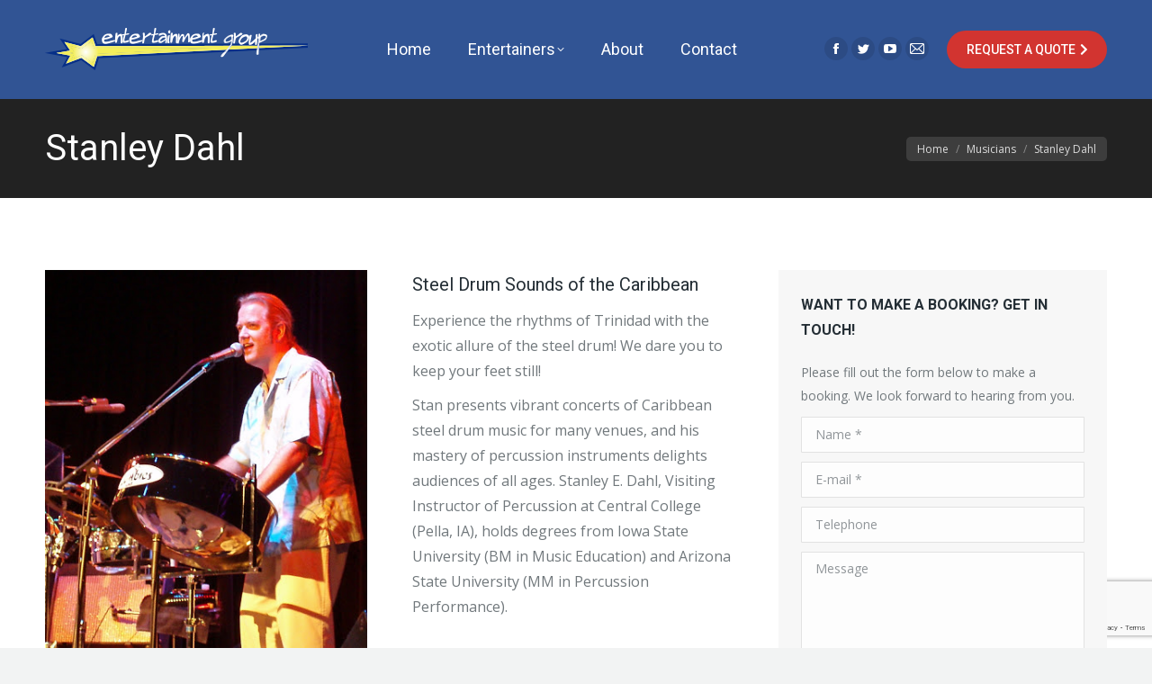

--- FILE ---
content_type: text/html; charset=utf-8
request_url: https://www.google.com/recaptcha/api2/anchor?ar=1&k=6LcDxRAcAAAAAD7ptIgnZEsFlm-Jl6YXd-GTBpJI&co=aHR0cHM6Ly9lbnRlcnRhaW5tZW50Z3JvdXBjb21lZHkuY29tOjQ0Mw..&hl=en&v=N67nZn4AqZkNcbeMu4prBgzg&size=invisible&anchor-ms=20000&execute-ms=30000&cb=5j8z4bsca3ke
body_size: 48793
content:
<!DOCTYPE HTML><html dir="ltr" lang="en"><head><meta http-equiv="Content-Type" content="text/html; charset=UTF-8">
<meta http-equiv="X-UA-Compatible" content="IE=edge">
<title>reCAPTCHA</title>
<style type="text/css">
/* cyrillic-ext */
@font-face {
  font-family: 'Roboto';
  font-style: normal;
  font-weight: 400;
  font-stretch: 100%;
  src: url(//fonts.gstatic.com/s/roboto/v48/KFO7CnqEu92Fr1ME7kSn66aGLdTylUAMa3GUBHMdazTgWw.woff2) format('woff2');
  unicode-range: U+0460-052F, U+1C80-1C8A, U+20B4, U+2DE0-2DFF, U+A640-A69F, U+FE2E-FE2F;
}
/* cyrillic */
@font-face {
  font-family: 'Roboto';
  font-style: normal;
  font-weight: 400;
  font-stretch: 100%;
  src: url(//fonts.gstatic.com/s/roboto/v48/KFO7CnqEu92Fr1ME7kSn66aGLdTylUAMa3iUBHMdazTgWw.woff2) format('woff2');
  unicode-range: U+0301, U+0400-045F, U+0490-0491, U+04B0-04B1, U+2116;
}
/* greek-ext */
@font-face {
  font-family: 'Roboto';
  font-style: normal;
  font-weight: 400;
  font-stretch: 100%;
  src: url(//fonts.gstatic.com/s/roboto/v48/KFO7CnqEu92Fr1ME7kSn66aGLdTylUAMa3CUBHMdazTgWw.woff2) format('woff2');
  unicode-range: U+1F00-1FFF;
}
/* greek */
@font-face {
  font-family: 'Roboto';
  font-style: normal;
  font-weight: 400;
  font-stretch: 100%;
  src: url(//fonts.gstatic.com/s/roboto/v48/KFO7CnqEu92Fr1ME7kSn66aGLdTylUAMa3-UBHMdazTgWw.woff2) format('woff2');
  unicode-range: U+0370-0377, U+037A-037F, U+0384-038A, U+038C, U+038E-03A1, U+03A3-03FF;
}
/* math */
@font-face {
  font-family: 'Roboto';
  font-style: normal;
  font-weight: 400;
  font-stretch: 100%;
  src: url(//fonts.gstatic.com/s/roboto/v48/KFO7CnqEu92Fr1ME7kSn66aGLdTylUAMawCUBHMdazTgWw.woff2) format('woff2');
  unicode-range: U+0302-0303, U+0305, U+0307-0308, U+0310, U+0312, U+0315, U+031A, U+0326-0327, U+032C, U+032F-0330, U+0332-0333, U+0338, U+033A, U+0346, U+034D, U+0391-03A1, U+03A3-03A9, U+03B1-03C9, U+03D1, U+03D5-03D6, U+03F0-03F1, U+03F4-03F5, U+2016-2017, U+2034-2038, U+203C, U+2040, U+2043, U+2047, U+2050, U+2057, U+205F, U+2070-2071, U+2074-208E, U+2090-209C, U+20D0-20DC, U+20E1, U+20E5-20EF, U+2100-2112, U+2114-2115, U+2117-2121, U+2123-214F, U+2190, U+2192, U+2194-21AE, U+21B0-21E5, U+21F1-21F2, U+21F4-2211, U+2213-2214, U+2216-22FF, U+2308-230B, U+2310, U+2319, U+231C-2321, U+2336-237A, U+237C, U+2395, U+239B-23B7, U+23D0, U+23DC-23E1, U+2474-2475, U+25AF, U+25B3, U+25B7, U+25BD, U+25C1, U+25CA, U+25CC, U+25FB, U+266D-266F, U+27C0-27FF, U+2900-2AFF, U+2B0E-2B11, U+2B30-2B4C, U+2BFE, U+3030, U+FF5B, U+FF5D, U+1D400-1D7FF, U+1EE00-1EEFF;
}
/* symbols */
@font-face {
  font-family: 'Roboto';
  font-style: normal;
  font-weight: 400;
  font-stretch: 100%;
  src: url(//fonts.gstatic.com/s/roboto/v48/KFO7CnqEu92Fr1ME7kSn66aGLdTylUAMaxKUBHMdazTgWw.woff2) format('woff2');
  unicode-range: U+0001-000C, U+000E-001F, U+007F-009F, U+20DD-20E0, U+20E2-20E4, U+2150-218F, U+2190, U+2192, U+2194-2199, U+21AF, U+21E6-21F0, U+21F3, U+2218-2219, U+2299, U+22C4-22C6, U+2300-243F, U+2440-244A, U+2460-24FF, U+25A0-27BF, U+2800-28FF, U+2921-2922, U+2981, U+29BF, U+29EB, U+2B00-2BFF, U+4DC0-4DFF, U+FFF9-FFFB, U+10140-1018E, U+10190-1019C, U+101A0, U+101D0-101FD, U+102E0-102FB, U+10E60-10E7E, U+1D2C0-1D2D3, U+1D2E0-1D37F, U+1F000-1F0FF, U+1F100-1F1AD, U+1F1E6-1F1FF, U+1F30D-1F30F, U+1F315, U+1F31C, U+1F31E, U+1F320-1F32C, U+1F336, U+1F378, U+1F37D, U+1F382, U+1F393-1F39F, U+1F3A7-1F3A8, U+1F3AC-1F3AF, U+1F3C2, U+1F3C4-1F3C6, U+1F3CA-1F3CE, U+1F3D4-1F3E0, U+1F3ED, U+1F3F1-1F3F3, U+1F3F5-1F3F7, U+1F408, U+1F415, U+1F41F, U+1F426, U+1F43F, U+1F441-1F442, U+1F444, U+1F446-1F449, U+1F44C-1F44E, U+1F453, U+1F46A, U+1F47D, U+1F4A3, U+1F4B0, U+1F4B3, U+1F4B9, U+1F4BB, U+1F4BF, U+1F4C8-1F4CB, U+1F4D6, U+1F4DA, U+1F4DF, U+1F4E3-1F4E6, U+1F4EA-1F4ED, U+1F4F7, U+1F4F9-1F4FB, U+1F4FD-1F4FE, U+1F503, U+1F507-1F50B, U+1F50D, U+1F512-1F513, U+1F53E-1F54A, U+1F54F-1F5FA, U+1F610, U+1F650-1F67F, U+1F687, U+1F68D, U+1F691, U+1F694, U+1F698, U+1F6AD, U+1F6B2, U+1F6B9-1F6BA, U+1F6BC, U+1F6C6-1F6CF, U+1F6D3-1F6D7, U+1F6E0-1F6EA, U+1F6F0-1F6F3, U+1F6F7-1F6FC, U+1F700-1F7FF, U+1F800-1F80B, U+1F810-1F847, U+1F850-1F859, U+1F860-1F887, U+1F890-1F8AD, U+1F8B0-1F8BB, U+1F8C0-1F8C1, U+1F900-1F90B, U+1F93B, U+1F946, U+1F984, U+1F996, U+1F9E9, U+1FA00-1FA6F, U+1FA70-1FA7C, U+1FA80-1FA89, U+1FA8F-1FAC6, U+1FACE-1FADC, U+1FADF-1FAE9, U+1FAF0-1FAF8, U+1FB00-1FBFF;
}
/* vietnamese */
@font-face {
  font-family: 'Roboto';
  font-style: normal;
  font-weight: 400;
  font-stretch: 100%;
  src: url(//fonts.gstatic.com/s/roboto/v48/KFO7CnqEu92Fr1ME7kSn66aGLdTylUAMa3OUBHMdazTgWw.woff2) format('woff2');
  unicode-range: U+0102-0103, U+0110-0111, U+0128-0129, U+0168-0169, U+01A0-01A1, U+01AF-01B0, U+0300-0301, U+0303-0304, U+0308-0309, U+0323, U+0329, U+1EA0-1EF9, U+20AB;
}
/* latin-ext */
@font-face {
  font-family: 'Roboto';
  font-style: normal;
  font-weight: 400;
  font-stretch: 100%;
  src: url(//fonts.gstatic.com/s/roboto/v48/KFO7CnqEu92Fr1ME7kSn66aGLdTylUAMa3KUBHMdazTgWw.woff2) format('woff2');
  unicode-range: U+0100-02BA, U+02BD-02C5, U+02C7-02CC, U+02CE-02D7, U+02DD-02FF, U+0304, U+0308, U+0329, U+1D00-1DBF, U+1E00-1E9F, U+1EF2-1EFF, U+2020, U+20A0-20AB, U+20AD-20C0, U+2113, U+2C60-2C7F, U+A720-A7FF;
}
/* latin */
@font-face {
  font-family: 'Roboto';
  font-style: normal;
  font-weight: 400;
  font-stretch: 100%;
  src: url(//fonts.gstatic.com/s/roboto/v48/KFO7CnqEu92Fr1ME7kSn66aGLdTylUAMa3yUBHMdazQ.woff2) format('woff2');
  unicode-range: U+0000-00FF, U+0131, U+0152-0153, U+02BB-02BC, U+02C6, U+02DA, U+02DC, U+0304, U+0308, U+0329, U+2000-206F, U+20AC, U+2122, U+2191, U+2193, U+2212, U+2215, U+FEFF, U+FFFD;
}
/* cyrillic-ext */
@font-face {
  font-family: 'Roboto';
  font-style: normal;
  font-weight: 500;
  font-stretch: 100%;
  src: url(//fonts.gstatic.com/s/roboto/v48/KFO7CnqEu92Fr1ME7kSn66aGLdTylUAMa3GUBHMdazTgWw.woff2) format('woff2');
  unicode-range: U+0460-052F, U+1C80-1C8A, U+20B4, U+2DE0-2DFF, U+A640-A69F, U+FE2E-FE2F;
}
/* cyrillic */
@font-face {
  font-family: 'Roboto';
  font-style: normal;
  font-weight: 500;
  font-stretch: 100%;
  src: url(//fonts.gstatic.com/s/roboto/v48/KFO7CnqEu92Fr1ME7kSn66aGLdTylUAMa3iUBHMdazTgWw.woff2) format('woff2');
  unicode-range: U+0301, U+0400-045F, U+0490-0491, U+04B0-04B1, U+2116;
}
/* greek-ext */
@font-face {
  font-family: 'Roboto';
  font-style: normal;
  font-weight: 500;
  font-stretch: 100%;
  src: url(//fonts.gstatic.com/s/roboto/v48/KFO7CnqEu92Fr1ME7kSn66aGLdTylUAMa3CUBHMdazTgWw.woff2) format('woff2');
  unicode-range: U+1F00-1FFF;
}
/* greek */
@font-face {
  font-family: 'Roboto';
  font-style: normal;
  font-weight: 500;
  font-stretch: 100%;
  src: url(//fonts.gstatic.com/s/roboto/v48/KFO7CnqEu92Fr1ME7kSn66aGLdTylUAMa3-UBHMdazTgWw.woff2) format('woff2');
  unicode-range: U+0370-0377, U+037A-037F, U+0384-038A, U+038C, U+038E-03A1, U+03A3-03FF;
}
/* math */
@font-face {
  font-family: 'Roboto';
  font-style: normal;
  font-weight: 500;
  font-stretch: 100%;
  src: url(//fonts.gstatic.com/s/roboto/v48/KFO7CnqEu92Fr1ME7kSn66aGLdTylUAMawCUBHMdazTgWw.woff2) format('woff2');
  unicode-range: U+0302-0303, U+0305, U+0307-0308, U+0310, U+0312, U+0315, U+031A, U+0326-0327, U+032C, U+032F-0330, U+0332-0333, U+0338, U+033A, U+0346, U+034D, U+0391-03A1, U+03A3-03A9, U+03B1-03C9, U+03D1, U+03D5-03D6, U+03F0-03F1, U+03F4-03F5, U+2016-2017, U+2034-2038, U+203C, U+2040, U+2043, U+2047, U+2050, U+2057, U+205F, U+2070-2071, U+2074-208E, U+2090-209C, U+20D0-20DC, U+20E1, U+20E5-20EF, U+2100-2112, U+2114-2115, U+2117-2121, U+2123-214F, U+2190, U+2192, U+2194-21AE, U+21B0-21E5, U+21F1-21F2, U+21F4-2211, U+2213-2214, U+2216-22FF, U+2308-230B, U+2310, U+2319, U+231C-2321, U+2336-237A, U+237C, U+2395, U+239B-23B7, U+23D0, U+23DC-23E1, U+2474-2475, U+25AF, U+25B3, U+25B7, U+25BD, U+25C1, U+25CA, U+25CC, U+25FB, U+266D-266F, U+27C0-27FF, U+2900-2AFF, U+2B0E-2B11, U+2B30-2B4C, U+2BFE, U+3030, U+FF5B, U+FF5D, U+1D400-1D7FF, U+1EE00-1EEFF;
}
/* symbols */
@font-face {
  font-family: 'Roboto';
  font-style: normal;
  font-weight: 500;
  font-stretch: 100%;
  src: url(//fonts.gstatic.com/s/roboto/v48/KFO7CnqEu92Fr1ME7kSn66aGLdTylUAMaxKUBHMdazTgWw.woff2) format('woff2');
  unicode-range: U+0001-000C, U+000E-001F, U+007F-009F, U+20DD-20E0, U+20E2-20E4, U+2150-218F, U+2190, U+2192, U+2194-2199, U+21AF, U+21E6-21F0, U+21F3, U+2218-2219, U+2299, U+22C4-22C6, U+2300-243F, U+2440-244A, U+2460-24FF, U+25A0-27BF, U+2800-28FF, U+2921-2922, U+2981, U+29BF, U+29EB, U+2B00-2BFF, U+4DC0-4DFF, U+FFF9-FFFB, U+10140-1018E, U+10190-1019C, U+101A0, U+101D0-101FD, U+102E0-102FB, U+10E60-10E7E, U+1D2C0-1D2D3, U+1D2E0-1D37F, U+1F000-1F0FF, U+1F100-1F1AD, U+1F1E6-1F1FF, U+1F30D-1F30F, U+1F315, U+1F31C, U+1F31E, U+1F320-1F32C, U+1F336, U+1F378, U+1F37D, U+1F382, U+1F393-1F39F, U+1F3A7-1F3A8, U+1F3AC-1F3AF, U+1F3C2, U+1F3C4-1F3C6, U+1F3CA-1F3CE, U+1F3D4-1F3E0, U+1F3ED, U+1F3F1-1F3F3, U+1F3F5-1F3F7, U+1F408, U+1F415, U+1F41F, U+1F426, U+1F43F, U+1F441-1F442, U+1F444, U+1F446-1F449, U+1F44C-1F44E, U+1F453, U+1F46A, U+1F47D, U+1F4A3, U+1F4B0, U+1F4B3, U+1F4B9, U+1F4BB, U+1F4BF, U+1F4C8-1F4CB, U+1F4D6, U+1F4DA, U+1F4DF, U+1F4E3-1F4E6, U+1F4EA-1F4ED, U+1F4F7, U+1F4F9-1F4FB, U+1F4FD-1F4FE, U+1F503, U+1F507-1F50B, U+1F50D, U+1F512-1F513, U+1F53E-1F54A, U+1F54F-1F5FA, U+1F610, U+1F650-1F67F, U+1F687, U+1F68D, U+1F691, U+1F694, U+1F698, U+1F6AD, U+1F6B2, U+1F6B9-1F6BA, U+1F6BC, U+1F6C6-1F6CF, U+1F6D3-1F6D7, U+1F6E0-1F6EA, U+1F6F0-1F6F3, U+1F6F7-1F6FC, U+1F700-1F7FF, U+1F800-1F80B, U+1F810-1F847, U+1F850-1F859, U+1F860-1F887, U+1F890-1F8AD, U+1F8B0-1F8BB, U+1F8C0-1F8C1, U+1F900-1F90B, U+1F93B, U+1F946, U+1F984, U+1F996, U+1F9E9, U+1FA00-1FA6F, U+1FA70-1FA7C, U+1FA80-1FA89, U+1FA8F-1FAC6, U+1FACE-1FADC, U+1FADF-1FAE9, U+1FAF0-1FAF8, U+1FB00-1FBFF;
}
/* vietnamese */
@font-face {
  font-family: 'Roboto';
  font-style: normal;
  font-weight: 500;
  font-stretch: 100%;
  src: url(//fonts.gstatic.com/s/roboto/v48/KFO7CnqEu92Fr1ME7kSn66aGLdTylUAMa3OUBHMdazTgWw.woff2) format('woff2');
  unicode-range: U+0102-0103, U+0110-0111, U+0128-0129, U+0168-0169, U+01A0-01A1, U+01AF-01B0, U+0300-0301, U+0303-0304, U+0308-0309, U+0323, U+0329, U+1EA0-1EF9, U+20AB;
}
/* latin-ext */
@font-face {
  font-family: 'Roboto';
  font-style: normal;
  font-weight: 500;
  font-stretch: 100%;
  src: url(//fonts.gstatic.com/s/roboto/v48/KFO7CnqEu92Fr1ME7kSn66aGLdTylUAMa3KUBHMdazTgWw.woff2) format('woff2');
  unicode-range: U+0100-02BA, U+02BD-02C5, U+02C7-02CC, U+02CE-02D7, U+02DD-02FF, U+0304, U+0308, U+0329, U+1D00-1DBF, U+1E00-1E9F, U+1EF2-1EFF, U+2020, U+20A0-20AB, U+20AD-20C0, U+2113, U+2C60-2C7F, U+A720-A7FF;
}
/* latin */
@font-face {
  font-family: 'Roboto';
  font-style: normal;
  font-weight: 500;
  font-stretch: 100%;
  src: url(//fonts.gstatic.com/s/roboto/v48/KFO7CnqEu92Fr1ME7kSn66aGLdTylUAMa3yUBHMdazQ.woff2) format('woff2');
  unicode-range: U+0000-00FF, U+0131, U+0152-0153, U+02BB-02BC, U+02C6, U+02DA, U+02DC, U+0304, U+0308, U+0329, U+2000-206F, U+20AC, U+2122, U+2191, U+2193, U+2212, U+2215, U+FEFF, U+FFFD;
}
/* cyrillic-ext */
@font-face {
  font-family: 'Roboto';
  font-style: normal;
  font-weight: 900;
  font-stretch: 100%;
  src: url(//fonts.gstatic.com/s/roboto/v48/KFO7CnqEu92Fr1ME7kSn66aGLdTylUAMa3GUBHMdazTgWw.woff2) format('woff2');
  unicode-range: U+0460-052F, U+1C80-1C8A, U+20B4, U+2DE0-2DFF, U+A640-A69F, U+FE2E-FE2F;
}
/* cyrillic */
@font-face {
  font-family: 'Roboto';
  font-style: normal;
  font-weight: 900;
  font-stretch: 100%;
  src: url(//fonts.gstatic.com/s/roboto/v48/KFO7CnqEu92Fr1ME7kSn66aGLdTylUAMa3iUBHMdazTgWw.woff2) format('woff2');
  unicode-range: U+0301, U+0400-045F, U+0490-0491, U+04B0-04B1, U+2116;
}
/* greek-ext */
@font-face {
  font-family: 'Roboto';
  font-style: normal;
  font-weight: 900;
  font-stretch: 100%;
  src: url(//fonts.gstatic.com/s/roboto/v48/KFO7CnqEu92Fr1ME7kSn66aGLdTylUAMa3CUBHMdazTgWw.woff2) format('woff2');
  unicode-range: U+1F00-1FFF;
}
/* greek */
@font-face {
  font-family: 'Roboto';
  font-style: normal;
  font-weight: 900;
  font-stretch: 100%;
  src: url(//fonts.gstatic.com/s/roboto/v48/KFO7CnqEu92Fr1ME7kSn66aGLdTylUAMa3-UBHMdazTgWw.woff2) format('woff2');
  unicode-range: U+0370-0377, U+037A-037F, U+0384-038A, U+038C, U+038E-03A1, U+03A3-03FF;
}
/* math */
@font-face {
  font-family: 'Roboto';
  font-style: normal;
  font-weight: 900;
  font-stretch: 100%;
  src: url(//fonts.gstatic.com/s/roboto/v48/KFO7CnqEu92Fr1ME7kSn66aGLdTylUAMawCUBHMdazTgWw.woff2) format('woff2');
  unicode-range: U+0302-0303, U+0305, U+0307-0308, U+0310, U+0312, U+0315, U+031A, U+0326-0327, U+032C, U+032F-0330, U+0332-0333, U+0338, U+033A, U+0346, U+034D, U+0391-03A1, U+03A3-03A9, U+03B1-03C9, U+03D1, U+03D5-03D6, U+03F0-03F1, U+03F4-03F5, U+2016-2017, U+2034-2038, U+203C, U+2040, U+2043, U+2047, U+2050, U+2057, U+205F, U+2070-2071, U+2074-208E, U+2090-209C, U+20D0-20DC, U+20E1, U+20E5-20EF, U+2100-2112, U+2114-2115, U+2117-2121, U+2123-214F, U+2190, U+2192, U+2194-21AE, U+21B0-21E5, U+21F1-21F2, U+21F4-2211, U+2213-2214, U+2216-22FF, U+2308-230B, U+2310, U+2319, U+231C-2321, U+2336-237A, U+237C, U+2395, U+239B-23B7, U+23D0, U+23DC-23E1, U+2474-2475, U+25AF, U+25B3, U+25B7, U+25BD, U+25C1, U+25CA, U+25CC, U+25FB, U+266D-266F, U+27C0-27FF, U+2900-2AFF, U+2B0E-2B11, U+2B30-2B4C, U+2BFE, U+3030, U+FF5B, U+FF5D, U+1D400-1D7FF, U+1EE00-1EEFF;
}
/* symbols */
@font-face {
  font-family: 'Roboto';
  font-style: normal;
  font-weight: 900;
  font-stretch: 100%;
  src: url(//fonts.gstatic.com/s/roboto/v48/KFO7CnqEu92Fr1ME7kSn66aGLdTylUAMaxKUBHMdazTgWw.woff2) format('woff2');
  unicode-range: U+0001-000C, U+000E-001F, U+007F-009F, U+20DD-20E0, U+20E2-20E4, U+2150-218F, U+2190, U+2192, U+2194-2199, U+21AF, U+21E6-21F0, U+21F3, U+2218-2219, U+2299, U+22C4-22C6, U+2300-243F, U+2440-244A, U+2460-24FF, U+25A0-27BF, U+2800-28FF, U+2921-2922, U+2981, U+29BF, U+29EB, U+2B00-2BFF, U+4DC0-4DFF, U+FFF9-FFFB, U+10140-1018E, U+10190-1019C, U+101A0, U+101D0-101FD, U+102E0-102FB, U+10E60-10E7E, U+1D2C0-1D2D3, U+1D2E0-1D37F, U+1F000-1F0FF, U+1F100-1F1AD, U+1F1E6-1F1FF, U+1F30D-1F30F, U+1F315, U+1F31C, U+1F31E, U+1F320-1F32C, U+1F336, U+1F378, U+1F37D, U+1F382, U+1F393-1F39F, U+1F3A7-1F3A8, U+1F3AC-1F3AF, U+1F3C2, U+1F3C4-1F3C6, U+1F3CA-1F3CE, U+1F3D4-1F3E0, U+1F3ED, U+1F3F1-1F3F3, U+1F3F5-1F3F7, U+1F408, U+1F415, U+1F41F, U+1F426, U+1F43F, U+1F441-1F442, U+1F444, U+1F446-1F449, U+1F44C-1F44E, U+1F453, U+1F46A, U+1F47D, U+1F4A3, U+1F4B0, U+1F4B3, U+1F4B9, U+1F4BB, U+1F4BF, U+1F4C8-1F4CB, U+1F4D6, U+1F4DA, U+1F4DF, U+1F4E3-1F4E6, U+1F4EA-1F4ED, U+1F4F7, U+1F4F9-1F4FB, U+1F4FD-1F4FE, U+1F503, U+1F507-1F50B, U+1F50D, U+1F512-1F513, U+1F53E-1F54A, U+1F54F-1F5FA, U+1F610, U+1F650-1F67F, U+1F687, U+1F68D, U+1F691, U+1F694, U+1F698, U+1F6AD, U+1F6B2, U+1F6B9-1F6BA, U+1F6BC, U+1F6C6-1F6CF, U+1F6D3-1F6D7, U+1F6E0-1F6EA, U+1F6F0-1F6F3, U+1F6F7-1F6FC, U+1F700-1F7FF, U+1F800-1F80B, U+1F810-1F847, U+1F850-1F859, U+1F860-1F887, U+1F890-1F8AD, U+1F8B0-1F8BB, U+1F8C0-1F8C1, U+1F900-1F90B, U+1F93B, U+1F946, U+1F984, U+1F996, U+1F9E9, U+1FA00-1FA6F, U+1FA70-1FA7C, U+1FA80-1FA89, U+1FA8F-1FAC6, U+1FACE-1FADC, U+1FADF-1FAE9, U+1FAF0-1FAF8, U+1FB00-1FBFF;
}
/* vietnamese */
@font-face {
  font-family: 'Roboto';
  font-style: normal;
  font-weight: 900;
  font-stretch: 100%;
  src: url(//fonts.gstatic.com/s/roboto/v48/KFO7CnqEu92Fr1ME7kSn66aGLdTylUAMa3OUBHMdazTgWw.woff2) format('woff2');
  unicode-range: U+0102-0103, U+0110-0111, U+0128-0129, U+0168-0169, U+01A0-01A1, U+01AF-01B0, U+0300-0301, U+0303-0304, U+0308-0309, U+0323, U+0329, U+1EA0-1EF9, U+20AB;
}
/* latin-ext */
@font-face {
  font-family: 'Roboto';
  font-style: normal;
  font-weight: 900;
  font-stretch: 100%;
  src: url(//fonts.gstatic.com/s/roboto/v48/KFO7CnqEu92Fr1ME7kSn66aGLdTylUAMa3KUBHMdazTgWw.woff2) format('woff2');
  unicode-range: U+0100-02BA, U+02BD-02C5, U+02C7-02CC, U+02CE-02D7, U+02DD-02FF, U+0304, U+0308, U+0329, U+1D00-1DBF, U+1E00-1E9F, U+1EF2-1EFF, U+2020, U+20A0-20AB, U+20AD-20C0, U+2113, U+2C60-2C7F, U+A720-A7FF;
}
/* latin */
@font-face {
  font-family: 'Roboto';
  font-style: normal;
  font-weight: 900;
  font-stretch: 100%;
  src: url(//fonts.gstatic.com/s/roboto/v48/KFO7CnqEu92Fr1ME7kSn66aGLdTylUAMa3yUBHMdazQ.woff2) format('woff2');
  unicode-range: U+0000-00FF, U+0131, U+0152-0153, U+02BB-02BC, U+02C6, U+02DA, U+02DC, U+0304, U+0308, U+0329, U+2000-206F, U+20AC, U+2122, U+2191, U+2193, U+2212, U+2215, U+FEFF, U+FFFD;
}

</style>
<link rel="stylesheet" type="text/css" href="https://www.gstatic.com/recaptcha/releases/N67nZn4AqZkNcbeMu4prBgzg/styles__ltr.css">
<script nonce="pzY1OH-xOeQbBTuukz5_ZQ" type="text/javascript">window['__recaptcha_api'] = 'https://www.google.com/recaptcha/api2/';</script>
<script type="text/javascript" src="https://www.gstatic.com/recaptcha/releases/N67nZn4AqZkNcbeMu4prBgzg/recaptcha__en.js" nonce="pzY1OH-xOeQbBTuukz5_ZQ">
      
    </script></head>
<body><div id="rc-anchor-alert" class="rc-anchor-alert"></div>
<input type="hidden" id="recaptcha-token" value="[base64]">
<script type="text/javascript" nonce="pzY1OH-xOeQbBTuukz5_ZQ">
      recaptcha.anchor.Main.init("[\x22ainput\x22,[\x22bgdata\x22,\x22\x22,\[base64]/[base64]/[base64]/[base64]/[base64]/[base64]/KGcoTywyNTMsTy5PKSxVRyhPLEMpKTpnKE8sMjUzLEMpLE8pKSxsKSksTykpfSxieT1mdW5jdGlvbihDLE8sdSxsKXtmb3IobD0odT1SKEMpLDApO08+MDtPLS0pbD1sPDw4fFooQyk7ZyhDLHUsbCl9LFVHPWZ1bmN0aW9uKEMsTyl7Qy5pLmxlbmd0aD4xMDQ/[base64]/[base64]/[base64]/[base64]/[base64]/[base64]/[base64]\\u003d\x22,\[base64]\\u003d\\u003d\x22,\x22eRnCoGLDlsOtwr7DpDchw5DCn8OGUsOLa8ORwowyS0ZTw6nDksOVwqIJZW/[base64]/HUrDosOOXsOjHsOITxlnwqTDhwNQwovCpS3Do8OLw5kpbMOpwqJna8KFb8KPw48zw7rDksKFfy3ClsKPw4zDrcOCwrjCm8KuQTMgw648WEbDsMKowrfCrMO9w5bCisOJwqPChSPDonxVwrzDnsKyAwVrYjjDgQFLwobCkMK1wpXDqn/ChcK1w5Bhw4bCssKzw5BDeMOawojCmRbDjjjDtlpkfiXCk3MzTzg4wrFnWcOwVB0HYAXDqcORw599w69Kw4jDrSTDsnjDosKcwrrCrcK5wrY5EMO8b8OzNUJIOMKmw6nCiSlWPXPDucKaV1PCk8KTwqEMw7LCthvCtlzCol7Cq0fChcOSRMKGTcOBKsOwGsK/[base64]/AcKjw4fDrcKMw7LChDDCiS4oEU9ganvDhMOJccOtMsKDL8K+wpMyK1hCWlbChR/CpW5SwpzDlnFKZMKBwp3Do8KywpJUw4t3worDnMKvwqTClcOBIcKNw5/DmMOuwq4LSAzCjsKmw4LCm8OCJF/[base64]/DiMKsw4bDpWEGw4PCh8KgwqxPwoBCDMOrw5vCt8KqGsODCsK8woXCs8Kmw71/w7DCjcKJw6lyZcK4XsOVNcOJw4nCq17CkcO2OjzDnGLCjkwfwqHCgsK0A8OdwrEjwogSFkYcwqkbFcKSw6oDJWclwo8wwrfDtUbCj8KfJ0gCw5fClR52KcOIwpvDqsOUwpjCqmDDoMK9QihLwpDDljdWFMOPwql/wqPCvMO0w45Mw6xpwrbCh3JhVCjCmcOICCBbw6PDvsKbCTZ4wpzClm7Coi4OKCDCsm40MxLCvHjCsA9mKlvCuMOaw57CtDjChDYrK8O2w6EKPcOAw5Yiw7jCpsOyHSN4wpDCi2/CjyjDumjDgCd0ZMOdGsOgwpkBwp/DoT54wo7CnsOQw6bCjADCiDdkAjnCo8O+w50oG2IREsKjwrjCuA3DvARtTRnDnsKtw7TCscO7XMO5w7jClwYDw7x/[base64]/[base64]/w6A5wp7CosOgSMKKw7skRC5JPTp8f8ObEMOJwooywoQsw49iXsO3WhBkIis4w7DDkA7DnsOLJC0qdkkbw7nCoGt8S2tnF0jDlH7CiSsBWlcgwrnDrWvCjwpQU2wCfk4MMcKXw60dVCHCk8KSwoMHwo4sWsOpOsKBPzRyL8Oiwql3wpV9w77CrcO/UcOiLlDDocOVEMK5wpLCjTR7w4nDmXTCiw/Cr8OgwrTDocOlwpEZw4QXMyMywqMBYCtJwrfDmsOUGsKow7nClMK4w7ogIcKYHhJew4kMD8Kyw40Fw6F9VsKBw652w7gJwqjCrMOKPS/DpG3ChcOow7DCumNGL8O4w4nDngM5L2zDuEUdw4o8IsOMw4tndFrDqcKseBMyw65aZ8O/w4fDo8KvLcKIVcKww7fDtsKIWilgwpIkTMK7RsOnw7vDu1jCucOCw5jCnjQ+WsOqHTDCiys/w7thV3BUwrTCpXYZw7DCvcOZw7cwWMKMw7vDgcKgHsKRwqDDkcOFwpzCjTHDsFZQRWzDjsKjFhQ2wrPDi8Kvwp1/[base64]/[base64]/DtsOzw6hzM8Owwq3Djl3DlsO9UgrCjRt3w7PCqMKiw7gFwpAAGcKnJ1lWXsKCwq00dMOkZcKgwr/CscKywqzDtz95ZcK8Y8KzA0XCpWUSw5orwpZYZcOhw6HDnybDrDgpeMOpbcO+wrkFOTUGKC86DMKdwoLCihTDl8KBwozCpSo1eiYpREtYw6cUwp/[base64]/[base64]/[base64]/fx56RCHClwPDqMOxJTN6w6JyB8OfKMKRXMOowopkwr7Dp0RQPwrCmBJaURlGw5d9VgbCuMOABWXClE1HwpoyLSguw47DvsOsw7HCk8OAw6N3w5XCl1h7wrDDucODw4DCtcO0bAl7OsOgRB3CmcKPRcODKg/CujItw6/[base64]/[base64]/Dv8OvwqpHw5JDKTtNcMKEw70jw5g3w4QVVcKiwoYbw6lLKMOsf8Oow6JCwq3CjnPCq8K3w4rDrcKoMDg4UcORNirCqcKKwqMywpvCsMOlS8KwwqrClcKQwoUdb8OSw4Ama2DCimwbIcKYw6PDg8K2w4wRBW/[base64]/[base64]/ezzCssOuw5rDjDTDpMKsw5HCg8OMFMOaUhFTfcKtGyUTwqdrw4TCuTB1woxEw4sxXznDlcKRw7wxAcKlw4/DoiUVLMOKw4TDoiTCgAsowogFwoo9UcKCDExuwrHDjcObTiFAw4tBw6XDqjUfw7bCnBlFdjHCnW1CTMKfwofDqmM+G8OQekA7JMOoMAsKw5/[base64]/[base64]/Dq8O3w5whecKjwopqw53CsF7CtMOJw4TCjMKqw4rCmsOCw7kUwo1yUMOYwqJgdD7DjMOHLsKowqIJwr3Dt1DCgsKkwpXDmi7Ci8OVd1M3wprDmk4DTCQJZAsUTTNZw7DDuFttH8O9asKbMBMcTsKxw7rDvGlEQG/CjFgaQ3xzFHPDuUvDrwbClyHCuMK6GMOCEsKeO8KeFsO1YmwuMzM9VsKwFXIww53CvcONaMKhwotxw505w7LDmsOJwoAqwp/DimLDgcO7F8KPw4V2ZQxWDz/[base64]/[base64]/[base64]/wp7DhwVlNywUwrvDmj9VY180AV0QfMOYwrPCixkqwpjDgDZZwpVZVcONEcO6wrDCg8OVcyvDgcKdJHIawpnDl8OqQwkGw492UcKqwpXDlcOHwoo1w4tZw7/Cl8OGBsOpeFEiCsK3wo4VwqjDqsK+E8OLw6TDrnzCs8OoVcKmXsOnw4Ftw5rClj56w5PCjcKRw6nDtHfCkMOLUMK1DkNCHCM1dEBrw4MuIMKVKMOWwpPDu8O/w5XCuHHDlMKIUXPCpHfDosOiw4RrFWY7wqJ9w61Zw5PCp8Okw6HDpcKLXcOCJlMhw5gpwpBuwpgWw5HDgcOichXCr8KWYGDDkzzDo1nDl8OXw6PDo8Oxa8KBFMKFwpoMbMOMJcKTw5NzT3vDr2LDrsOBw4/[base64]/NW/CjcO6w6tzR8OYZnHDt8O/[base64]/[base64]/Dv8KPGcOXLMOjwpHDo8KjRnYeFGDClsK0KnHDlcOCDMKqasKFVSDCpkdYw5LDnz3ChWvDvD8swp7DjcKAw4/DiU5OS8OXw7M6Dx0BwpoLw58kGMOjwqcpwpERIXl9woxlIMKHwpzDvsO8w6sKAsOPw6/CiMO8w7AgVRnDs8KjbcKxaDPDjQsIwqnDuR3DrAYNwo7CrsKJAMKyCiXCnsKmwogdHMOMw6/[base64]/CtzLDoMKIw5dZYVzCg1NsawHCscKaKWxQw7bDt8KmQnd/EcKSTnTDmcK3bjjDvMKNw6MmNE1/TcOXLcKMTxE2bAXDh27CpXkbw4nDgcOSwrZORF3DmHh7L8OTw6bDrDPDsXDCn8OaaMK0wr5CBcO2Pi93w6ZZXcO2DyE5wqjCpHFtInpYwqnDuUMhwoYww7gQfAAtUcK6w7Bsw4JuDsKAw5saPcK/KcKVDS7DssO3XAtMw4fCg8OOfh5dHj3DrcOxw5pbEj87w4kBwqPDk8Kfb8Oiw4svw5PCjX/Ds8K1wpDDhcOxRsKDcMOHw4DCgMKNVcK/[base64]/CpjPCs8KUw4HCqcOiwplbw4/DicK+MgFYw43CksOBw4k8S8KOViYEwpsKUnDDksOuw7NGGMOCTDx3w5fCpmgmXEJjGsO5wqbDrAofwrlyX8O3esOTwqvDr3vCkBbCpsOpeMOrbg/[base64]/CvMOhw4vCmcOQwoNYHsK2wrNgMTZUwrZrwoZfwprDhnw2wqvCjwspM8O6wpzCjsKaYU7CpMOiMcOIJMKANjEEd3DCoMKYfcKFwphzwr/[base64]/[base64]/CqhXCusO5w6NIdCDDh8Oew5PDjzlRT8OiwrpUw7cVw7MZw6fCsHgNHCjDkUjCscOnQcOhwo9xwovDpMORwqvDn8OPK25pQELDtFkkw4zDtg49O8OdMcKuwq/Dv8OBwrvDh8KzwpIbXcK+wpfCk8KTdMK/w68aXMKjw7zCp8OocsKJDQvCkkDDuMOrw7QdYXkCUcKow7DCg8OIwpp/w7J5w4MKwodow5svw4BPH8K/DUcfwqzChsOfwrnCncKbfz8OwpPCmcOIw6BHTgfCg8ODwqdiB8KWXjx/[base64]/[base64]/[base64]/w59XNVjDq8KSw7HDuMOdY0XDnUHDo8Kow77DiChCc8KJwrl7w7TDniTDjsKrwqkHwr8oKkLDowoHVj7DhsOnaMO6BcKvwrnDgxgTU8OGwq0ow6DCglA4RcO1wqwZwpbDnsK/wqtbwoYCDgNxw4AwKlXDrMKnwrc5wrTDgQ4NwpwlYR1LUFDCqGBJwprDt8ONSsKCesK7DwjCuMOmw5rDhMK3wqkewopbYiTClAnCkApdwo/CiDgEEzfDkWN6DDgaw77CjsKpwqtBw7jCs8OAMsOeMMKeKMKmEW5ow5nDujPCvirCq0DCnx3ChcKHCsKRR3kaXn9cDMOhwolvw5F+e8KFwrzDs1QPLBcow7/CvzMOfDHCkwgZwrXCgwUqNsKnLcKRw4LDm1Bhw5guw5PCssKJwoDCvxspwpoRw41JwpnDpTRFw4gzKws6wpYwPMOnw6bDj10zw6keAsOYw4vCqMOwwonCnUhdV2QrBwPCjcKTfyHDvhM9b8KjFMOFwpIRw7/[base64]/[base64]/[base64]/RsOWw7TDlMKvw6fDm8K2w4PDjzUcB2I/[base64]/DqcO3KVgOShLCh8K7ZzXDmcOPbsOWwo7CoRFkJ8KmwrgrKsK7w4VDYcKrCMKRWXYuwrDCkMO/w7bCkAwlw7lTw6TCjWbDqsKIPAZ2w59owr5AKz/CoMK3Z0rCkhZSwqBSw60FFMKpVCsowpfDs8KMOsO4w4Nfw686UycyIRbDpQFzWsONZTvDnsOKYcKcCAgUI8KdVMOEw53DnzTDmsOpwrMSw4ZeOkp0w4XClQAGbMOUwrUFwqzCjsK/DlQ5w77DgW96wq3DnkVHOWzDqizDnsOwWXZNw6rDpMOow6UDwobDjkrCjEDCoHjDmVwnPCzCjsKMw5MRMMOHNBxVw78+w7EpwrjDmCQmP8Odw6HDrMKxwqrDpsKUNMKQBsOdDcOYa8KgPsKhw7LCjsOzSsKkenFFwozCqsO7MsKyQMK/ZHvDqT3Ck8ONwrjDrMK0EgJVw6LDsMOkwrtbw7/CncO8wqzDscKAL3HDo1jCsnbDt1rCjsKjM2rDiXYLWMORw6UWKMOBHsO8w40vw7XDukLDiDY4w6jCncO0wpYNRMKYCigCB8OiAEbCphbCncOFaANdTcK9Z2QYwqNyP1zDnUJNEnzCm8KRwqQAdD/CgVTDmRHDrCxkw7gJw6jDmcKGwrTCusKEw5XDhGPCgMKNAkjCgsOQLcK+woc9DcKvaMOyw7sdw6w5KSnDoSLDsXskRsKMAkXCphzDqFQGMSJ3w6IOw6JwwrUpw5HDmnLDvsKVw6wsfMKtKR/DlQMVw7vCkMO/YnlJQcOaGMOKYETDs8KvDnV8w6QfOMKMMsO0O0h5BsOmw4vDlwNbwrQ5wojCp1XCnSnCoRAIe3DCh8OQwp3Ck8KRTm/CmcO2QldvQFkDw57DlsKzW8KTaCnCvMOERg9DWHkfwrxPb8KVwoHCnMOfwqdgXMO6HEMVwpbCoX9accKswpXCu1liYTBhw7vDqsO1BMOJw7rCkyR6RsKYZXbDqU3Dp1kUw5B3F8OYfMKrw7/CtinCnU9GFMKqwqh7UcKiw77DhMKsw718M0ATw5DCn8OJZFMnYxfCtD4ZRcOHd8K+B1x2w6XDulzDssKlcMOzXcK3PcOfRcKRKcK2wrZWwos6DR/Dix0lHU/DtwHDuiUOwokyLy5IVzsYHz/CtsKPSMO1BsK5w77DiSXCgwTDgcOfwovDpVNKw4LCq8O/w49EAsKidcOFwo/DoG/[base64]/DqsKDEsKoehbCg8Oqwr/DiADCl8Orw6M5w4VnwoQsw53DoCMFJsO6QWkkKMKGw5BMAzADwpXCphHCqTkSw6TDvHTCrkvCvHQBw7QNwp/DuXt7cmfCgHXCpcOqw6phw5w2FsOrw4bChF/Dt8OJw5sFw6bDqcOgw7LCvA7DqMKxw5kYFsOiUnbChcOxw6tBcFtTw44pXcORwrvDu2fDgcOQwoDCiB7ChMKnaRbCtjPCoXvCnUlnAMK8P8KCZsKhesKiw7I2Z8K3SXRAwopkPcKbw7/DpxYYQEx/cQYzw4nDvcKqw50xd8OMAjo8SDYuVMKyJUt8KGF7BSx/wqotZcOVw4kxwqvCl8OCwqVaSwBXHsKkw4Zkw6DDl8OZQsOaYcOew5XChsK/[base64]/DrsOEAcOzwpXDscOUw4R5woo5GDZjHi/[base64]/DscK5ZMKuw50UUsKjWF/DoRDCs8Kewq3CtcKwwrVbZsKtTcKDwrHDqMK4w69jwoDDrizDu8KKwpkAdDVlHBgkwonCi8KjNsOzYMK0ZgHCuR/DtcK4w5wGw4gjMcODfS1Nw5/CmsKlcn56dwDCu8OIEEfCiRN/RcOIQcKheyozwqfCkcOAwqjDhGkCRsOdw7nCjsKKwrwxw5Jtw7lIwr7Dj8OrY8OhPsOcw7wYwpkpLsKdJ04Ew5TCtRsww6HCtBQ3w6HDk1zCsHoJw7zChMO7wphxF3zDpcOUwoc+K8O/ecKWw4kTFcKALkUNR2PDh8KUXMOFPMKtNBZAbMOgMsKcZ0pkEhDDh8Orw5ZOe8OYBHUNFWBbw4HCr8OjeE7DsQ3DrwXDsSTCssKvwqYoC8OcwobCsxbDjcOsCSTDpU0+FgUQU8K0McOhBzbDuXRDw48MG3bCtMKaw7/CtsOPBSkFw4LDumV2aBnCjsKwwrzCicKZw4bDpMKrwqLDh8Onw4MNdX/CqcOKEEUxVsORw6Rfwr7DqcO5w43DqQzDpMK8wqrCoMKJwqxdfMK9JyzDisKxScOxZsKHw4nCog9hw5cMwoQbV8KdEUvDs8KWw4XCrnnCuMO2w4/DmsKtSQAtwpPCp8KZw6rCjlIfw74Ae8Kyw5shZsO3wqdxw7x3ZWYeV0DDlhh7NUEIw4FGwrTDtMKMwojDlhFXw4wSw6MtHgwswojDvcKqfsOzBcOtRMKmcTMrwoJ3wo3DmH/[base64]/Ct0BjLAIUwp8LHMOEwqktc8KBwoJYw6M4QcOtwqDDkFQ8wr3DiEbChMOKckfDrMKTI8OUTcK/w5nDhsKsDl4Rw7rDpjR3X8Knw6gHZhnDiRUZw6NMM35uw4rCnnd0woTDm8OMe8OywqHCjgDDuXsLw7LDpQ5VSx5zEQ7DihFxK8OIZCPDvMOuwpFLPQ1/wpYxwqEJO1fCgcKPaVZ0P24ZwonCl8OyNSrCqUrCpGYZaMKWVcK0woI3woTCgMORw7fCp8OcwoEUG8KxwqoWP8Oew4rChxjDl8OIwrXDhSNHw4/CrhPClSrCmcKPTw3DhEB4w4PCvlMiw7HDtsKOw7LDuD/Du8KLwpZ4w4fDp0bCh8OmcQ8CwobDqybDj8O1cMKdY8O4EjPCtlUxfcKXdcK0CRHCssOYw6NDLEfDnXcARsKfw7fDpMKZHMOnI8O5OMKww7DCqW7Dvw7CosKYdsK4w5BdwpzDngtDckDCvk/Cvk1iaVVtw5/[base64]/Ci8OpwoDDj27CisOJwrDChsK/w6ICEAjDh8KMw5rDssOHIhohBnHDs8OIw5UZLcO5RsO4w7ppc8KgwplEwqbCp8Kow43DpMK0wq/Cr0XClwvCr1bDr8O4c8KzM8OnbMKtw4rDrcOJFybDtGFow6B4wo4dw5zCpcK1wp8twrDCj30acFobwqwRw6HDvBnCmHB8wr/Doh5zLgLDl3tCwojCmjPDm8ObQmJmBcO5w4TCh8KGw5EKG8KFw67CnxXCvj7DpFAhwqZjc1Qdw492wogvw4YoGMKWQyfCicO1CwrDgk/[base64]/w5jDhsOCHy3CkcOjdAXDi8KmwqXCpcK9w7/CscKhUcOKLnrDscK4J8KGwqM/bR7DkcORwrUhQcKYwpjDvwQGGcOCVMKvw6LCn8K/AnzCj8KaMMO5wrPDlFDDgwLDk8O7Ozg0wp3CqcO5Vis6w4FLwpN8I8Ohwq9LEMORwpPDsi3CgAAnLMK5w6LCozhsw6HCvH5Iw4NUw7cew4MLE3HDiDDCnl3ChMOpYsO0EcK4w4fClsKuwrE/[base64]/[base64]/CsnlmKsKeRwzChsKGw7bCo8O6cR0+NMKKQCbCrlYxwp/Cl8KvJMKNw5rDiVnDpzfDrXXCjxvCk8OmwqDDsMKsw5pwwqvDp1DClMKhGkQsw7suwrnDlMOSwo/Cv8KNwoU7wpHDlMKLCVDDoHjDinIlIcOrdMKHEH5cbgDDiVBkw5w7wq3CqmoqwrRsw6Y/O07DqMKRwrvDiMOXYMOiDMOkXVzDr2PDhkrCrsKtNXrCk8OFPDoGwofCn0TCm8KNwrfCkzzCtA4IwoBncsOuQFNuwoQnMDTCh8O8w5J/w4JsZ2vDi0Zgwr8qwofDj3DDv8K1w4B+BwfDtRbClsKlEsK3w7l3w6s1aMOuw6HDgF3CuCzCq8OYOcOiZFjChQI0AMKMMQZBwp3Cr8OSeR/Dr8Kyw51cXg7DjMK2w7LDo8ORw4dOPl7CigXCoMKBO29wLMKAOMKmw5PDtcK5CFp+wqEhwpLDm8OVS8OtAcK8wpI5CyDDq1tIZcKewosJwr/[base64]/CtMKlTH5JK8KDwqnCtMOxU13DmHDCmcKhV2HDqcKJcsOnwqXDgGDDjMOpw5TCkxwjwpoPw6DCrMOQwrLCpTZofzLDpgLDpsKrF8KvPw5FNQopL8KCwqJ9woDCiiMkw4hTwpdtM1V1w6MmCATCmj/Dqh94wq50w7/Cp8KFQsK9CQxAwrnCtcOMQwxjw7sfw7hvSgPDv8OBw4AeasORwrzDo2R1NsODwo/[base64]/CvsKlAiY2w4khdmZWwoDCu8OIw6zCqMOsYjNcwrhbw6s7w4bDl3Icw4URwqrCr8OKRcKvw5TDlFnCm8KyDzYgQcKjw7fCr2seXwHDlCHDsCdXwpDDmcKRbBnDmgV0IsO1wrnDrmnDp8OdwqFvwoppCBUDC34Bw5TCpMKFwpgfAibDhz3DisOyw4bDjjDCssOUeD/Dg8KVH8KbbcKVwoLCp07CkcOKw4/CvSjDvsOOwoPDmMKBw7pBw5MlZ8OUWhfDnMKCwoLCtD/CtsOtw7jDrzwDPsOlw7rDjALCqHDCpsKZIWrDjzfCvsOXbHPCuR4WYcKewqzDrwgxXSzCrsKOw5g7UU00wrXDlR3Drxx/E35rw47Crh46QXkcbwrCswFGw4PDoHfCuxnDtcKFwqzDvFgtwqpdTMOyw6LDrMOrwq/Dnn1Ww4dgw7HDrMKQPWIAwqzDmsKqwpzClSDCoMOBPTZEwrlxbTITw4vDqAIGwqR6w5kefcKrTwcywpAJdsO/w5YuccKywpbDhcKHwoJPwoTDksOsWMKywonDs8OiOcOkdMK8w6ITwrHDjTdhBXTCqU8UHwfCicKswo7DisKOwp3ChsOtwqzCmX1Yw73DrcKtw7PDnxVtF8KFcyYLBBnDig/DmQPCjcK2U8OnRxAIE8KewpsMdcKALcODwog8I8KTwrTDj8KvwoswZ1d/[base64]/CjcOHwrLCvMKaw4fDvAVjw7Vgw7gSwodRSMOzwoopAzrCusKEaD7DuD8Mel8uEVfDusKuw7jDpcOYw67CpgnDgzNcYjnCuHUoG8K/w7nCj8OLw5TDucKvDMKvEDnCgcKLw5Afw4B0DsO5CsOET8Kkwop4Aw4XSsKAX8OMwqjCm2h7C3XDucKfCxtsfMK0fsOfPjBXPsKmwpVSw64WLUfClHA2wo3Dpih6LTBdwq3ChcO4wrYGVw3DrMK+wrZiDVBTwrhUwo9/[base64]/DnkPCkMKcw4VXQcO0woQJN3bDnyYPO0LDpsOFD8KfWsOuw5TDsR98YMKZfWDDtMKifMO/w7I1wptzw7ZbJsKBw5tzb8KcDQZjw6JAwqTDnD/DgBwNLnjCiFTDsTFvw4UQwqPCgkEow7HDo8KEwqkgTXzCvWvCqcOMKWTDvMOdwoE/[base64]/VjPDi8KFwqfDmMK2wpsQPCPDiwvCnlcePktAwp1qBMO/[base64]/[base64]/[base64]/DpcO0w6htRH95CcOgw4pkw7FDPSZdQwTCu8KXHVLDiMOHw5sJKgvDgMOxwofCuG/[base64]/Dsmoww5vDicOKw7hVYMOoBljCrcOrcmfDuyhWw7dVwqEgWQPCokQtw5fDrcKEw7oXwqI8w7rCoxhpecKowrYawqlmwrcGJyTCqkbDlCkdw7/CmsKRwrnCr386w4JOHiXCljfDl8K5IcOXw4LDp2/DocOIwrxwwo8rwocyU27Ck0YrdsOVwoQZS07Do8K+w5JXw5sZOMOxXMKyOwJvwqlJw6ZQw6gsw5Raw4c0wqvDt8ORTsOmA8Orw5NVGcKrBsK+w6lmwqHCpMKNw4HDkX/Cr8K4SVk3SMKYwqnDh8O3ZsOawpPCgT8nwr0Fw5MVw5vDomXDr8KVcsOIUcOje8OlFsKYHsO4w6LDsUPDvsKpwp/CoVnClxTDuD3Cn1bDisOKw5YqEsOAG8K1G8Krwp1Sw7BFwooqw4Zfw5kawqQ7B2RECMK8wqc3w7zCjQ08Mh0Bw4nCjB0nw7cZwoULw7/[base64]/CqUTClC/CpMKPDsOlaMOswoDDu8O3WcKsw6/CuMKeAMK7w4VYwr4HIMKYbsKBQMK0w70kQxvChsOPw6/DjmR2CQTCo8OYZsKawqVLJ8K2w7bDtsKiwpbCl8OdwrrCuTjCh8K6ScK2PsK7UsOdwq0tCMOiwoEAw5Zsw48TcUnDlMKME8OWA1LDm8OIw5bDhg0Nwr98NzUdw6/DqyzDosOFw6QywpkiHGfCrsOdW8OcbCUCM8Oaw6zCukHDsA/CucKaRMOqw4Jxw6fCiB4aw4FbwpLDpMOzQBcaw6cQZ8KkK8K2OixjwrHCtcOQQHEqw4HDvRMYw6YaS8OjwowgwoF2w4gtfsKIwqgdw40hXTM7csOMw5YywrjCrnYNW1XDuhxEwo3DvMOqw44cwoTCqFFDTsOwVsK1fn8PwpQWw73DisOoJcOGwqw/w6YZX8Kfw6UFBzZCPMKiBcKiw6jDt8OLK8OXXk/DiHpjMn0TUk58wq3Ch8OWOsKgHMO6w7XDhy/[base64]/[base64]/[base64]/wp8cesO2w5cawrNTK8Kow4MvwrpeVsODwr8nX8KtTMOow6oww68JE8Odw4V/U04tdWcEwpUMBynDjGp3wp/CvH3Cg8KUUgPCk8Kxw5PDlsOUwrVIwoh6KmEZBHYqKcO2w4tmTUYXw6NvXMKFwrrDh8OFbTjDsMKPwqxuFSLCojY/wrAnwppMEcK7wofCrBEMXMOhw6sWwrvDnx/CosOBG8KZHsOVUkHDk0DCpMOYw7/[base64]/CrMOZwrR4w5NcwrBhwrhrwrgbInjDiQZCQybCncKrw4gNOMOLwo5Sw7fCrwbCljN8wpPCnMK/w6QLw7MJK8OBwpYAFmxJUsKpDBLDrDvDo8OmwoY8wpxXwqjDl3TClhsZbndBA8Ofw7/DhsOJw6dDHV0gw5BFFSLDqykEMTtAw7pNw4klLsKZP8KTN1vCs8KlNMOrKcKbW1vDnnt+NSYvwr5vwoY7FXtxJUE+wqHCqcOxG8O4w4zDksO/dsKtwpLCuT4PZMKIw6EOwrVeQ13DsX7CsMK0wobCqsKswojDsXEOw4XDmUdPwrsaUEU1ZsOtVsOXZ8Opw5TDvsKOwrDCgcKTJG0yw710AsOuwrfDong5bcOeVMO8RcOjwrXCiMOww5PDo2MrFsK1P8K5ckIPwqTCg8OnK8K/Q8K6Y3I+w4/CtDUaCy4ww7LCuxDDu8Kyw6DDq37CnMOANmXDvcKMCMKVwpfCmm48T8OyJcOzQsKfLcK4w7PCknDDpcKWYCNTwp91GcKTMEkZWcKrJcOFw4LDn8KUw7fDgcO8E8KWcQJ/w53DkcOUw75Pw4fDplbDkcK4wqvCi1bDiknDhFY0wqDCskprwobCtTnDs1NIwrPDknjDm8OndVrCssO4wqwvesK3IlMQHcKfwrJGw5LDmMOuw4XCjgxdUMO6w5jCmsKuwqNjw6UWa8KxVWnCuGnDnsKjwpTChcO+wqpFwqLDhlPCpiTClMKGw754WEFXan3Crk/ChUfCicKDwoXDtcOtMcO/[base64]/w4sbBMOEw442wqTCs8OdGMKBw6pUw6o/TsKFRArCjcOgwodSw5PCo8Oow7TDmMOvTCbDgcKHHzjCtUrCiX7ChMK+w4YmT8OHbUtfAxhgMW8yw57CvigNw4nDuXnDpcOewqoGw4jCl00XKyHDmkY3NVPDhRUtw7JcARHCp8KLwq3Crxl+w5FIw6DDtMKRwoXCml/CrcOHwqUEw6HCtsOgaMKvdBMOw6MMFcKnWMKkQD1lc8K6wpbCsirDtE9Iw7hgNMKLw4HDqsOww5tjY8OHw5fCs1zCs1Q2eG8Vw49hF2/CgMKMw7hpaSkbTgRSw4hCwq1EUsKaNhQGwqcWw44xXTrCuMKiw4JBw6DCm3J3QMO5REtZRMO4w7nDi8OMGsK9PsOTQMKMw7M4V1RcwooPD3PCihXCk8Kyw7ohwrdlwrkCD1/CscKtWyMRwq3DvsKxwqkpwqfDkMOmw7FlTh8Cw7ogwoHCi8OmWMKSwrd9d8OvwrhxCMKbw410a27CgW/DtAjCoMK+bcKnw5bDizolw5crw5Ntwrlzw7NYw795wrsTwqvCrB3CjTPCkR/Ch0NfwpVldMK3wpxzMx1AHzYjw41nw7UQwqHCinp9bcKgUcK3Y8ODw77DuXdYGsOQwqTCvsKww6jCj8KuwpfDm0dfwrsRHgnCi8K/w69YB8KecnBhwqw8NsOjwr/[base64]/[base64]/woLCkcK8LBvDon/DicKRwo4+woEIwrcXwp5Ew4F5wpjCqMO7PcKzasOMWjwiwoDDpMKWw6DCgsOLw65hw5/Ct8O/Qx0KOcKBK8OnTFUfwqLDncOsbsOLPDUww4HCpWXDuUoNO8Kyez9Ww5rCrcKpw6fDjWZ6woIbwoTDgWHCiwPClcOTwozCvTpCaMKnwozDiAbCkRJow4M+wrDCjMOSAyY2w4gAwq3DscKbw6JLIV7Ck8O/A8O7DcKuC2kSRXgYLsOiw6xdJALCiMKyZcKnfMKqwpbCmcOIwrZRGsKWFsKCGzJVT8K9AcOHMsKfw7gfDsOYwqzDgsOVeW/Dl3HDjMKIGMK9wqQFw47DuMOmw7zDp8KWE37DuMOEDm3CnsKKw5XClsOeYXPCucKhW8K+wqppwoLCvsK7UznCoGQ8RsKFwoHCrCzCiHxTSUDCtMKMYH/[base64]/BMKKc8ORw5zDgMKCM1XCtwZGcCLDgEjCsE3Dv8KDYsKUTEzDnAVaWcKYwpPCmMKiw7w1TAFjwooFaiTCgG52wpJbw4BhwqjCqyXDjcOfwp/Dnl7DonAawqXDhsKjYMODFmbCp8K8w6Y8wq/[base64]/UkfDpy/CscOwVwd2U0MjcsKkwrF3wpVAXwXCoFMyw5DCiAFqwqPCqCnCs8OoRwkcwqYMciszw6heQsKzXMKhw5d2BsOCMCTCkXANKx/CksObBMKhUVUKclI\\u003d\x22],null,[\x22conf\x22,null,\x226LcDxRAcAAAAAD7ptIgnZEsFlm-Jl6YXd-GTBpJI\x22,0,null,null,null,1,[21,125,63,73,95,87,41,43,42,83,102,105,109,121],[7059694,811],0,null,null,null,null,0,null,0,null,700,1,null,0,\[base64]/76lBhn6iwkZoQoZnOKMAhmv8xEZ\x22,0,0,null,null,1,null,0,0,null,null,null,0],\x22https://entertainmentgroupcomedy.com:443\x22,null,[3,1,1],null,null,null,1,3600,[\x22https://www.google.com/intl/en/policies/privacy/\x22,\x22https://www.google.com/intl/en/policies/terms/\x22],\x22bXxuicKggsShrzWdIS7Uzo/NzhFyDMjJpDuhX+95YQQ\\u003d\x22,1,0,null,1,1770028606766,0,0,[204,5],null,[55,92,233,39,151],\x22RC-nffkPbit_EYnJw\x22,null,null,null,null,null,\x220dAFcWeA4NL75ALwLZvDHHDkCxeJdUHbii3WAnT3u8-EKV_2lrOcwMP4QTjN3GEiReYxkZ73bEXRC0kT_vR4O-_xISqUYCXnwLOA\x22,1770111406700]");
    </script></body></html>